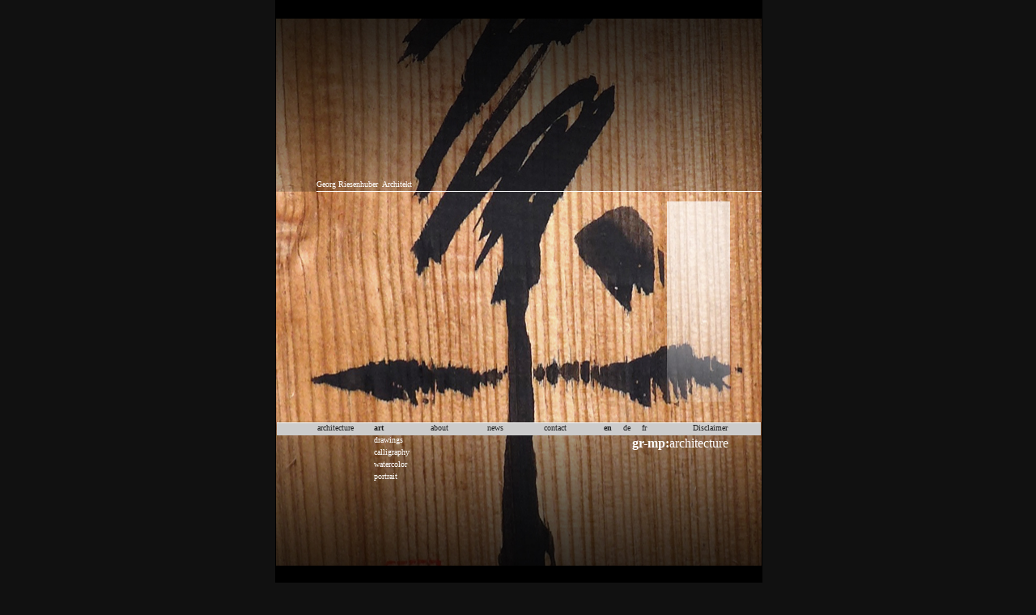

--- FILE ---
content_type: text/html;charset=UTF-8
request_url: https://www.gr-mp.com/en/art/covid-19.html;jsessionid=28D3A89879215D71CFFE9997F405212E
body_size: 6241
content:
<!DOCTYPE html>
<html lang="en">
<head>
<meta charset="utf-8" />
<link href="/templates/default/css/template.css;jsessionid=D167A6E546394329D15C1106D5E72D22?v20140708" rel="stylesheet" type="text/css"/>
<link rel="stylesheet" type="text/css" href="/library/assets/css/assets.css;jsessionid=D167A6E546394329D15C1106D5E72D22" />
<link href="/templates/default/css/default.css;jsessionid=D167A6E546394329D15C1106D5E72D22?v20140708" rel="stylesheet" type="text/css"/>
<!--[if IE 7]><link href="css/ie7only_aw.css" rel="stylesheet" type="text/css" /><![endif]-->
<title>gr-mp-architecture - Georg Riesenhuber, Architekt - </title>
<META name=description content=""><META name=keywords content=""></head>
<body class=" template-default" id="covid-19">
<div id="hintergrund">
	<div id="header"></div>
	<div id="hg2">
		<div class="background"><style type="text/css">
#hg2 {
	background-image: url("/library/images/bg-art.jpg");
}
</style></div>
		<div id="gesamt">
			<div id="topmenu"><div id="mainlevel_menu_top"><ul><li><a href="/en/about/people/cv.html">Georg Riesenhuber</a></li></ul></div> <p class="titelklein">&nbsp;Architekt</p> </div>
			<div id="artikel_links"> 
				<table class="contentpaneopen">
				<tbody><tr>
				<td valign="top">
					<div class="content"><h1></h1></div>
					<div id="contenttoc"></div>
				</td>
				</tr>
				</tbody>
				</table>
				<span class="article_separator">&nbsp;</span>
			</div>
			<div id="artikel_rechts">
			<a href="http://www.gr-mp.com/en/contact.html" class="titel"><strong>gr-mp:</strong>architecture</a>
			</div>
			<div id="menu">
				<div id="mainmenu"><div id="mainlevelmainnav"><ul>

<li class="item-02 projects"><a href="/en/projects.html;jsessionid=D167A6E546394329D15C1106D5E72D22">architecture</a><ul>

<li class="item-03 the-family-habitat"><a href="/en/projects/the-family-habitat.html;jsessionid=D167A6E546394329D15C1106D5E72D22">the family habitat</a></li>
<li class="item-04 lifestyle-celibate"><a href="/en/projects/lifestyle-celibate.html;jsessionid=D167A6E546394329D15C1106D5E72D22">count danilo danilowitsch</a></li>
<li class="item-05 a-midsummer-nights-dream"><a href="/en/projects/a-midsummer-nights-dream.html;jsessionid=D167A6E546394329D15C1106D5E72D22">a midsummer night's dream</a></li>
<li class="item-06 the-taming-of-the-shrew"><a href="/en/projects/the-taming-of-the-shrew.html;jsessionid=D167A6E546394329D15C1106D5E72D22">the taming of the shrew</a></li>
<li class="item-07 alpensinfonie"><a href="/en/projects/alpensinfonie.html;jsessionid=D167A6E546394329D15C1106D5E72D22">alpensinfonie</a></li>
<li class="item-08 das-haus-als-weg-und-platz"><a href="/en/projects/das-haus-als-weg-und-platz.html;jsessionid=D167A6E546394329D15C1106D5E72D22">Das Haus als Weg und Platz</a></li>
<li class="item-09 sagmeister"><a href="/en/projects/sagmeister.html;jsessionid=D167A6E546394329D15C1106D5E72D22">Hamlet</a></li>
<li class="item-010 museum"><a href="/en/projects/museum.html;jsessionid=D167A6E546394329D15C1106D5E72D22">museum</a></li>
<li class="item-011 convention-centre"><a href="/en/projects/convention-centre.html;jsessionid=D167A6E546394329D15C1106D5E72D22">convention centre</a></li>
<li class="item-012 as-you-like-it"><a href="/en/projects/as-you-like-it.html;jsessionid=D167A6E546394329D15C1106D5E72D22">as you like it</a></li>
<li class="item-013 moebel"><a href="/en/projects/moebel.html;jsessionid=D167A6E546394329D15C1106D5E72D22">bespoke furniture</a></li>
</ul></li>
<li class="item-014 art"><a href="/en/art.html;jsessionid=D167A6E546394329D15C1106D5E72D22" class="selected">art</a><ul>

<li class="item-015 croquis"><a href="/en/art/croquis.html;jsessionid=D167A6E546394329D15C1106D5E72D22">drawings</a></li>
<li class="item-016 calligraphy"><a href="/en/art/calligraphy.html;jsessionid=D167A6E546394329D15C1106D5E72D22">calligraphy</a></li>
<li class="item-017 watercolor"><a href="/en/art/watercolor.html;jsessionid=D167A6E546394329D15C1106D5E72D22">watercolor</a></li>
<li class="item-018 portrait"><a href="/en/art/portrait.html;jsessionid=D167A6E546394329D15C1106D5E72D22">portrait</a></li>
<li class="item-019 covid-19"><a href="/en/art/covid-19.html;jsessionid=D167A6E546394329D15C1106D5E72D22" class="selected"></a></li>
</ul></li>
<li class="item-020 about"><a href="/en/about.html;jsessionid=D167A6E546394329D15C1106D5E72D22">about</a><ul>

<li class="item-021 service"><a href="/en/about/service.html;jsessionid=D167A6E546394329D15C1106D5E72D22">service</a></li>
<li class="item-022 people"><a href="/en/about/people.html;jsessionid=D167A6E546394329D15C1106D5E72D22">people</a></li>
<li class="item-023 approach"><a href="/en/about/approach.html;jsessionid=D167A6E546394329D15C1106D5E72D22">approach</a></li>
</ul></li>
<li class="item-024 news"><a href="/en/news.html;jsessionid=D167A6E546394329D15C1106D5E72D22">news</a></li>
<li class="item-025 contact"><a href="/en/contact.html;jsessionid=D167A6E546394329D15C1106D5E72D22">contact</a></li>
</ul></div></div>
				<div id="rightmenu"><ul>
<li><a href="/en/art/covid-19.html;jsessionid=D167A6E546394329D15C1106D5E72D22" class="en en-active selected" hreflang="en">en</a></li>
<li><a href="/de/art/covid-19.html;jsessionid=D167A6E546394329D15C1106D5E72D22" class="de" hreflang="de">de</a></li>
<li><a href="/fr/art/covid-19.html;jsessionid=D167A6E546394329D15C1106D5E72D22" class="fr" hreflang="fr">fr</a></li>
</ul></div>
				<div id="quicklink"><a href="/en/disclaimer/disclaimer/disclaimer.html">Disclaimer</a></div>
			</div>
		</div>
	</div>
	<div id="footer"></div>
</div>
<script src="/templates/default/js/jquery.min.js;jsessionid=D167A6E546394329D15C1106D5E72D22"></script>
<script src="/templates/default/js/default.js;jsessionid=D167A6E546394329D15C1106D5E72D22" type="text/javascript"></script>
<script type="text/javascript">var gaJsHost = (("https:" == document.location.protocol) ? "https://ssl." : "http://www.");document.write(unescape("%3Cscript src='" + gaJsHost + "google-analytics.com/ga.js' type='text/javascript'%3E%3C/script%3E"));</script><script type="text/javascript">try {var pageTracker = _gat._getTracker("UA-397398-53");pageTracker._trackPageview();} catch(err) {}</script></body>
</html>
<!--Template: default generated on the: Wed Oct 22 19:39:37 UTC 2025-->

--- FILE ---
content_type: text/css
request_url: https://www.gr-mp.com/templates/default/css/template.css;jsessionid=D167A6E546394329D15C1106D5E72D22?v20140708
body_size: 4972
content:
HTML, BODY
{
margin: 0;
padding: 0;
background-color:#111;
font-family:Verdana;
font-size:80%;
font-stretch:narrower;
overflow:hidden;
}

a {
text-decoration:none;
color:#FFF;
font-family:Verdana;
margin:0;
padding:0;
}

a:hover{
font-weight:bold;
}

#hintergrund {
height:100%;
width:600px;
left:50%;
margin-left:-300px;
position:absolute;
border:1px solid #000;
z-index:-10;
}

#header {
background-color:#000;
height:3%;
}

#hg2 {
top:3%;
height:94%;
background-color:#000;
background-repeat:no-repeat;
background-position:center center;
z-index:10;
}

#footer {
background-color:#000;
height:3%;
top:97%;
}

#gesamt {
width:100%;
height:300px;
top:50%;
position:absolute;
margin-top:-150px;
}

#topmenu{
border-bottom:1px solid #FFF;
top:0;
height:15px;
margin-left:50px;
}

#menu{
border-top:1px solid #FFF;
background-color:#CCC;
margin-left:1px;
margin-right:1px;
height:15px;
position:relative;
top:285px;
}

#mainmenu{
position:relative;
height:100%;
float: left;
padding-left:50px;
}

#rightmenu{
height:100%;
float: left;
left: -4px;
}

#quicklink {
	float: right;
	height: 100%;
	left: -41px;
}

#artikel_links{
font-size:110%;
position:relative;
height:285px;
width:560px;
float:left;
margin-left:0px;
margin-right:60px;
}

#artikel_rechts {
right:0;
float:right;
bottom:-46px;
position:absolute;
width:auto;
padding-right:40px;
padding-top:2px;
text-align:left;
z-index:10000;
}

#artikel_rechts a:hover{
font-weight:normal;
}

.titel{
text-decoration:none;
color:#FFF;
font-size:14px;
float:right;
position:relative;
right:1px;
}

.titel a:hover{
color:#FFF;
}

.titelklein{
text-decoration:none;
color:#FFF;
font-size:10px;
padding-top:1px;
}

.componentheading {
visibility:hidden;
}

.contentpaneopen{
margin-left:-3px;
padding-left:50px;
margin-top:-3px;
padding-top:15px;
width:365px;
color:#FFF;
text-align:justify;
}


.contentpaneopen table{
margin-left:-50px;
padding-left:50px;
margin-top:-15px;
padding-top:15px;
font-size:105%;
}

.contentpaneopen img{
margin-top:-15px;
margin-left:-50px;
}

#contenttoc{
position:absolute;
right:0px;
text-align:right;
height:285px;
top:3px;
}

#contenttoc a{
color:#000;
text-decoration:none;
}


#contenttoc a:hover{
font-weight:bold;
}

#contenttoc ul li{
list-style-type:none;
}

#contenttoc ul li.selected{
font-weight:bold;
}

#contenttoc div{
list-style-type:none;
border-width:0;
}

.pagenavcounter, .pagenavbar{
visibility:hidden;
}

.moduletable_menu_top{ 
position:absolute;
left:20px;
z-index:100;
font:10px Verdana, Arial, Helvetica, sans-serif;
margin:0;
padding:0;
}
#mainlevel_menu_top,#mainlevel_menu_top ul{
float:left;
list-style:none;
line-height:1em;
background:transparent;
margin:0;
padding:0;
}
#mainlevel_menu_top a{
display:block;
color:#FFF;
font-size:10px;
text-decoration:none;
margin-right:3px;
padding-top:2px;
}

#mainlevel_menu_top li{
float:left;
padding:0;
}
#mainlevel_menu_top li ul{
position:absolute;
left:-999em;
height:auto;
width:11em;
margin:0;
}
#mainlevel_menu_top li li{
width:11em;
}
#mainlevel_menu_top li ul a{
width:11em;
color:#fff;
font-size:0.9em;
line-height:1em;
}

#mainlevel_menu_top li:hover ul ul,#mainlevel_menu_top li:hover ul ul ul,#mainlevel_menu_top li.sfhover ul ul,#mainlevel_menu_top li.sfhover ul ul ul{
left:-999em;
}
#mainlevel_menu_top li:hover ul,#mainlevel_menu_top li li:hover ul,#mainlevel_menu_top li li li:hover ul,#mainlevel_menu_top li.sfhover ul,#mainlevel_menu_top li li.sfhover ul,#mainlevel_menu_top li li li.sfhover ul{
left:auto;
z-index:6000;
}
#mainlevel_menu_top li li:hover,#mainlevel_menu_top li li.sfhover{
color:#CCCCCC;
}


/*Men� links Unterpunkte und Submen�*/

#mainlevelmainnav, #rightmenu, #quicklink {
position:relative;
top:-284px;
padding:0;
margin:0;
}

#mainlevelmainnav li{
float: left;
width:70px;
padding:0;
text-align: left;
display: block;
margin:0;
}

#mainlevelmainnav li a, #rightmenu li a, #quicklink a {
	color: #222;
}
#mainlevelmainnav li a{
display: block;
height: 15px;
padding: 0;
text-decoration:none;
}

#mainlevelmainnav li a:hover{
font-weight:bold;
}

#mainlevelmainnav li ul{
left: 50px;
height: 15px;
padding: 0;
margin: 0;
}

#mainlevelmainnav li ul a{
float: left;
width:200px;
color:#FFF;
}

#mainlevelmainnav li ul a:hover{
color: #FFF;
font-weight:bold;
}
#mainlevelmainnav li:hover ul{
display: block;
}

#active_menumainnav {
font-weight:bold;
}

#mainlevel_activemainnav {
font-weight:bold;
}



/*Men� rechts �berpunkte*/

#mainlevelrightnav{
position:relative;
top:-284px;
padding:0;
margin:0;
z-index:10000;
}

#mainlevelrightnav li{
padding: 0 3px 0 3px;
float: left;
width:auto;
text-align: right;
display: block;
margin:0 -1px 0 0;
}

#mainlevelrightnav li a{
color: #222;
display: block;
height: 15px;
padding: 0;
text-decoration:none;
}

#mainlevelrightnav li a:hover{
font-weight:bold;
}

#mainlevelrightnav li ul{
left: 50px;
height: 15px;
padding: 0;
margin: 0;
}

#mainlevelrightnav li ul a{
float: left;
width: auto;
color:#FFF;
}

#mainlevelrightnav li ul a:hover{
color: #FFF;
font-weight:bold;
}
#mainlevelrightnav li:hover ul{
display: block;
}

#active_menurightnav {
font-weight:bold;
}



--- FILE ---
content_type: text/css
request_url: https://www.gr-mp.com/library/assets/css/assets.css;jsessionid=D167A6E546394329D15C1106D5E72D22
body_size: 4306
content:
@charset "UTF-8";

@import url("slimbox.css");

.digit {
 	text-align: right;
}

 tr.odd, tr.odd td {
	background-color: #efefef;
}
 
/* Mime-type icons */
a.doc, a.docx, a.html, a.jpg, a.png, a.gif, a.pdf, a.pps, a.ppt, a.swf, a.flv , a.xls, a.zip {
	background-position: right;
	background-repeat: no-repeat;
	padding-right: 20px;	
}
a.doc, a.docx { background-image: url("../img/doc.png"); }
a.html { background-image: url("../img/html.png"); }
a.jpg, a.png, a.gif { background-image: url("../img/jpg.png"); }
a.pdf { background-image: url("../img/pdf.png"); }
a.pps, a.ppt { background-image: url("../img/pps.png"); }
a.swf, a.flv { background-image: url("../img/swf.png"); }
a.xls { background-image: url("../img/xls.png"); }
a.zip { background-image: url("../img/zip.png"); }

/* Captionned images */
.captionned-image {
	background-color: #fafafa;
	border: 1px solid #cccccc;
	font-size: 0.8em;
	font-style: italic;
	margin: 0.4em 0 0.4em 0;
	padding: 5px;
	text-align: center;
}
.left { float: left; margin-right: 1em; }
.right { float: right; margin-left: 1em; }
.center { display: block; margin-left: auto; margin-right: auto; }

.category-belonging h3, .category-belonging ul, .category-belonging li { display: inline; }
.category-belonging h3 { font-weight: normal; }

/* Forms */
fieldset {
	border: 1px solid #cccccc;
	padding: 0.2em 0.8em;
	margin: 0 0 1em 0;
}

legend {
	font-style:italic;
}
.row {
	clear: both;
	padding: 0.3em;
}

.row .error {
	color: #ff0000;
	font-size: 90%;
}

.row label {
	float: left;
	padding-right: 1em;
	text-align: left;
	width: 25%;
}

.submit {
	margin-top: 0.2em;
	text-align: right;
}

textarea {
	width:100%;
}

.tip {
	color: #999999;
	font-size: 90%;
	font-style: italic;
}

.uname {
	display: none;
}

.error-box, .message-box {
	margin: 0.3em 0;
	padding: 0.3em;
}
.error-box {
	background-color: #ffebeb;
	border: 1px solid #ff0000;
}
.message-box {
	background-color: #e5ecf3;
	border: 1px solid #20457a;
}

hr.visible, hr.invisible { 
	border: 0 none;
	clear: both; 
}
hr.visible {
	background-color: #cccccc;
	height: 1px;
	margin-bottom: 1.1em;
}
hr.invisible {
	visibility: hidden;
}

/* Page list item */
.page-list-item {
	border: 1px solid #cccccc;
	padding: 10px 10px 0 10px;
	margin-bottom: 10px;
}
.page-list-item h2 { margin: 0; }
.page-list-item p.intro { font-weight: normal; }
.page-list-item .date { 
	color: #cccccc;
	font-size: 80%; 
	font-style: italic;
	text-align: right; 
}

/* referenceWeightPrice */
form.referenceWeightPrice {
	float: right;
}
.referenceWeightPrice .row {
	float: left;
}
.referenceWeightPrice .row label {
	padding-right: 0;
	width: 4.5em;
}
.referenceWeightPrice .submit {
	float: left;
}

/* shoppingCartSmall */
.shoppingCartSmall {
	margin-top: 1em;
}
.shoppingCartSmall dt, .shoppingCartSmall dd {
	float: left;
}
.shoppingCartSmall dd {
	padding-left: 0.3em;
}
.shoppingCartSmall dt {
	clear: left;
}
.shoppingCartSmall a {
	background: #333333;
	border: 1px solid #888888;
	clear: both;
	color: #ffffff;
	display: block;
	padding: 0.2em;
	text-align: center;
	width: 10em;
}

/*shoppingCartLarge*/
.shoppingCartLarge .back {
	float: left;
	margin-top: 1em;
}

.shoppingCartLarge table, .shoppingCartLarge tr, .shoppingCartLarge td {
	border: 1px solid #cccccc;
} 
.shoppingCartLarge table {
	border-collapse: collapse;
    border-spacing: 0;
    width: 100%;
}
.shoppingCartLarge td, .shoppingCartLarge tr {
	padding: 0.5em;
}
.shoppingCartLarge td {
	vertical-align: top;
}
.shoppingCartLarge th {
	background-color: #eeeeee;
	padding: 0.5em 1em;
}

.shoppingCartLarge form {
	margin-top: 1em;
}
.shoppingCartLarge .payments ul {
	height: 32px;
}
.shoppingCartLarge .payments ul, .shoppingCartLarge .payments li {
	margin: 0;
	padding: 0;
}
.shoppingCartLarge .payments li {
	background: transparent url("../img/payments.png") no-repeat;
	float: left;
	list-style-type: none;
	text-indent: -9999px;
	height: 32px;
	width: 32px;
}

.shoppingCartLarge .payments li.visa { background-position: 0 -32px; }
.shoppingCartLarge .payments li.mastercard { background-position: 0 -64px; }
.shoppingCartLarge .payments li.amex { background-position: 0 -96px; }
.shoppingCartLarge .payments li.generic { background-position: 0 -128px; }


--- FILE ---
content_type: text/css
request_url: https://www.gr-mp.com/templates/default/css/default.css;jsessionid=D167A6E546394329D15C1106D5E72D22?v20140708
body_size: 802
content:
h1, .hidden {
	display: none;
}

#hg2 {
	background-image: url("../images/background.jpg");
}

#mainlevelmainnav ul, #rightmenu ul {
	list-style: none;
	padding: 0;
	margin: 0;
}

.selected {
	font-weight: bold;
}

#jerusalem .content, #deaedibus_01 .content, #deaedibus_01 .content a {
	color: #000000;
}

.titel {
	font-size: 16px;
}

.content p {
	font-size: 105%;
	width: 400px;
	margin-top: 0;
}

#homepage .content p {
	overflow: hidden;
	width: 550px;
}

#rightmenu li, #homepage .content p a {
	float: left;
}

#rightmenu li {
	margin-left: 2px;
}

#rightmenu li a {
	padding: 0 6px;
}

#homepage .content p a {
	line-height: 30px;
	width: 29%;
}
#homepage .content p a:nth-child(6n+1) {
	margin-left: 13%; 
}
#homepage .content .tiny {
	font-size: 11px;
}
#homepage .content .small {
	font-size: 14px;
}
#homepage .content .medium {
	font-size: 16px;
}
#homepage .content .large {
	font-size: 18px;
}

#homepage .pdf {
	background-image: none;
}


--- FILE ---
content_type: application/javascript
request_url: https://www.gr-mp.com/templates/default/js/default.js;jsessionid=D167A6E546394329D15C1106D5E72D22
body_size: 552
content:
var selectedClass = 'selected';

$(function($) {
	var $body = $('body'),
	mainnav = $('#mainlevelmainnav'),
	mainnavFirstLevel = $('> ul > li', mainnav);
	
	if ($body.hasClass('practice')) {
		var contenttoc = $('#contenttoc');
		
		// Move current subnav to right nav
		contenttoc.append(mainnavFirstLevel.find('> a.selected').next('ul'));
		
		// Hide other subnavs
		$('ul ul', mainnav).css('display', 'none');
	} else {
		// Hide subnavs other than current
		mainnavFirstLevel.each(function() {
			var item = $(this),
			itemLink = $('> a', item);
			if (itemLink.hasClass(selectedClass) || item.find('.' + selectedClass).length > 0) {
			} else {
				$('ul', item).css('display', 'none');
			}
		});
	}
}(jQuery));